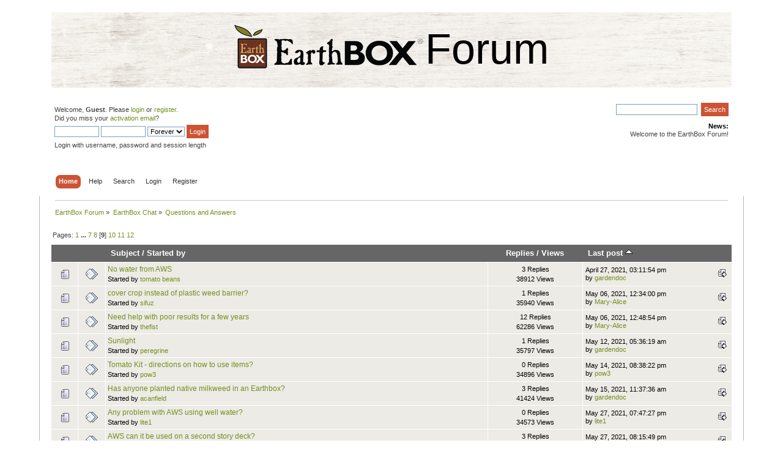

--- FILE ---
content_type: text/html; charset=ISO-8859-1
request_url: https://forum.earthbox.com/index.php?board=3.160;sort=last_post
body_size: 6360
content:
<!DOCTYPE html PUBLIC "-//W3C//DTD XHTML 1.0 Transitional//EN" "http://www.w3.org/TR/xhtml1/DTD/xhtml1-transitional.dtd">
<html xmlns="http://www.w3.org/1999/xhtml">
<head>
	<link rel="stylesheet" type="text/css" href="https://forum.earthbox.com/Themes/default/css/index.css?fin20" />
	<link rel="stylesheet" type="text/css" href="https://forum.earthbox.com/Themes/default/css/webkit.css" />

	<script type="text/javascript" src="https://forum.earthbox.com/Themes/default/scripts/script.js?fin20"></script>
	<script type="text/javascript" src="https://forum.earthbox.com/Themes/default/scripts/theme.js?fin20"></script>
	<script type="text/javascript"><!-- // --><![CDATA[
		var smf_theme_url = "https://forum.earthbox.com/Themes/default";
		var smf_default_theme_url = "https://forum.earthbox.com/Themes/default";
		var smf_images_url = "https://forum.earthbox.com/Themes/default/images";
		var smf_scripturl = "https://forum.earthbox.com/index.php?PHPSESSID=4j5crf10etjfi5o6q6iimtpvn3&amp;";
		var smf_iso_case_folding = true;
		var smf_charset = "ISO-8859-1";
		var ajax_notification_text = "Loading...";
		var ajax_notification_cancel_text = "Cancel";
	// ]]></script>
	<meta http-equiv="Content-Type" content="text/html; charset=ISO-8859-1" />
	<meta name="description" content="Questions and Answers" />
	<title>Questions and Answers</title>
	<meta name="robots" content="noindex" />
	<link rel="canonical" href="https://forum.earthbox.com/index.php?board=3.160" />
	<link rel="help" href="https://forum.earthbox.com/index.php?PHPSESSID=4j5crf10etjfi5o6q6iimtpvn3&amp;action=help" />
	<link rel="search" href="https://forum.earthbox.com/index.php?PHPSESSID=4j5crf10etjfi5o6q6iimtpvn3&amp;action=search" />
	<link rel="contents" href="https://forum.earthbox.com/index.php?PHPSESSID=4j5crf10etjfi5o6q6iimtpvn3&amp;" />
	<link rel="alternate" type="application/rss+xml" title="EarthBox Forum - RSS" href="https://forum.earthbox.com/index.php?PHPSESSID=4j5crf10etjfi5o6q6iimtpvn3&amp;type=rss;action=.xml" />
	<link rel="index" href="https://forum.earthbox.com/index.php?PHPSESSID=4j5crf10etjfi5o6q6iimtpvn3&amp;board=3.0" />
	<script type="text/javascript">
		function smfAutoTask()
		{
			var tempImage = new Image();
			tempImage.src = "https://forum.earthbox.com/index.php?PHPSESSID=4j5crf10etjfi5o6q6iimtpvn3&amp;scheduled=mailq;ts=1763345848";
		}
		window.setTimeout("smfAutoTask();", 1);
	</script>
</head>
<body>
<div id="wrapper" class="earthbox" style="width: 90%">
	<div id="header"><div class="frame">
		<div id="top_section">
		<img src="Themes/default/images/theme/earthboxLogo.png" />
			<h1 class="forumtitle">
				Forum
				<a href="https://forum.earthbox.com/index.php?PHPSESSID=4j5crf10etjfi5o6q6iimtpvn3&amp;" style="display:none !important;">EarthBox Forum</a>
			</h1>
			<img id="upshrink" src="https://forum.earthbox.com/Themes/default/images/upshrink.png" alt="*" title="Shrink or expand the header." style="display: none;" />
			<img id="smflogo" src="https://forum.earthbox.com/Themes/default/images/smflogo.png" alt="Simple Machines Forum" title="Simple Machines Forum" />
		</div>
		<div id="upper_section" class="middletext">
			<div class="user">
				<script type="text/javascript" src="https://forum.earthbox.com/Themes/default/scripts/sha1.js"></script>
				<form id="guest_form" action="https://forum.earthbox.com/index.php?PHPSESSID=4j5crf10etjfi5o6q6iimtpvn3&amp;action=login2" method="post" accept-charset="ISO-8859-1"  onsubmit="hashLoginPassword(this, 'd1f091e4936feea58827988ffdd4109c');">
					<div class="info">Welcome, <strong>Guest</strong>. Please <a href="https://forum.earthbox.com/index.php?PHPSESSID=4j5crf10etjfi5o6q6iimtpvn3&amp;action=login">login</a> or <a href="https://forum.earthbox.com/index.php?PHPSESSID=4j5crf10etjfi5o6q6iimtpvn3&amp;action=register">register</a>.<br />Did you miss your <a href="https://forum.earthbox.com/index.php?PHPSESSID=4j5crf10etjfi5o6q6iimtpvn3&amp;action=activate">activation email</a>?</div>
					<input type="text" name="user" size="10" class="input_text" />
					<input type="password" name="passwrd" size="10" class="input_password" />
					<select name="cookielength">
						<option value="60">1 Hour</option>
						<option value="1440">1 Day</option>
						<option value="10080">1 Week</option>
						<option value="43200">1 Month</option>
						<option value="-1" selected="selected">Forever</option>
					</select>
					<input type="submit" value="Login" class="button_submit" /><br />
					<div class="info">Login with username, password and session length</div>
					<input type="hidden" name="hash_passwrd" value="" /><input type="hidden" name="decfa0be8a" value="d1f091e4936feea58827988ffdd4109c" />
				</form>
			</div>
			<div class="news normaltext">
				<form id="search_form" action="https://forum.earthbox.com/index.php?PHPSESSID=4j5crf10etjfi5o6q6iimtpvn3&amp;action=search2" method="post" accept-charset="ISO-8859-1">
					<input type="text" name="search" value="" class="input_text" />&nbsp;
					<input type="submit" name="submit" value="Search" class="button_submit" />
					<input type="hidden" name="advanced" value="0" />
					<input type="hidden" name="brd[3]" value="3" /></form>
				<h2>News: </h2>
				<p>Welcome to the EarthBox Forum!</p>
			</div>
		</div>
		<br class="clear" />
		<script type="text/javascript"><!-- // --><![CDATA[
			var oMainHeaderToggle = new smc_Toggle({
				bToggleEnabled: true,
				bCurrentlyCollapsed: false,
				aSwappableContainers: [
					'upper_section'
				],
				aSwapImages: [
					{
						sId: 'upshrink',
						srcExpanded: smf_images_url + '/upshrink.png',
						altExpanded: 'Shrink or expand the header.',
						srcCollapsed: smf_images_url + '/upshrink2.png',
						altCollapsed: 'Shrink or expand the header.'
					}
				],
				oThemeOptions: {
					bUseThemeSettings: false,
					sOptionName: 'collapse_header',
					sSessionVar: 'decfa0be8a',
					sSessionId: 'd1f091e4936feea58827988ffdd4109c'
				},
				oCookieOptions: {
					bUseCookie: true,
					sCookieName: 'upshrink'
				}
			});
		// ]]></script>
		<div id="main_menu">
			<ul class="dropmenu" id="menu_nav">
				<li id="button_home">
					<a class="active firstlevel" href="https://forum.earthbox.com/index.php?PHPSESSID=4j5crf10etjfi5o6q6iimtpvn3&amp;">
						<span class="last firstlevel">Home</span>
					</a>
				</li>
				<li id="button_help">
					<a class="firstlevel" href="https://forum.earthbox.com/index.php?PHPSESSID=4j5crf10etjfi5o6q6iimtpvn3&amp;action=help">
						<span class="firstlevel">Help</span>
					</a>
				</li>
				<li id="button_search">
					<a class="firstlevel" href="https://forum.earthbox.com/index.php?PHPSESSID=4j5crf10etjfi5o6q6iimtpvn3&amp;action=search">
						<span class="firstlevel">Search</span>
					</a>
				</li>
				<li id="button_login">
					<a class="firstlevel" href="https://forum.earthbox.com/index.php?PHPSESSID=4j5crf10etjfi5o6q6iimtpvn3&amp;action=login">
						<span class="firstlevel">Login</span>
					</a>
				</li>
				<li id="button_register">
					<a class="firstlevel" href="https://forum.earthbox.com/index.php?PHPSESSID=4j5crf10etjfi5o6q6iimtpvn3&amp;action=register">
						<span class="last firstlevel">Register</span>
					</a>
				</li>
			</ul>
		</div>
		<br class="clear" />
	</div></div>
	<div id="content_section"><div class="frame">
		<div id="main_content_section">
	<div class="navigate_section">
		<ul>
			<li>
				<a href="https://forum.earthbox.com/index.php?PHPSESSID=4j5crf10etjfi5o6q6iimtpvn3&amp;"><span>EarthBox Forum</span></a> &#187;
			</li>
			<li>
				<a href="https://forum.earthbox.com/index.php?PHPSESSID=4j5crf10etjfi5o6q6iimtpvn3&amp;#c1"><span>EarthBox Chat</span></a> &#187;
			</li>
			<li class="last">
				<a href="https://forum.earthbox.com/index.php?PHPSESSID=4j5crf10etjfi5o6q6iimtpvn3&amp;board=3.0"><span>Questions and Answers</span></a>
			</li>
		</ul>
	</div>
	<a id="top"></a>
	<div class="pagesection">
		<div class="pagelinks floatleft">Pages: <a class="navPages" href="https://forum.earthbox.com/index.php?PHPSESSID=4j5crf10etjfi5o6q6iimtpvn3&amp;board=3.0;sort=last_post">1</a> <span style="font-weight: bold;" onclick="expandPages(this, 'https://forum.earthbox.com/index.php'+'?board=3.%1$d;sort=last_post', 20, 120, 20);" onmouseover="this.style.cursor = 'pointer';"> ... </span><a class="navPages" href="https://forum.earthbox.com/index.php?PHPSESSID=4j5crf10etjfi5o6q6iimtpvn3&amp;board=3.120;sort=last_post">7</a> <a class="navPages" href="https://forum.earthbox.com/index.php?PHPSESSID=4j5crf10etjfi5o6q6iimtpvn3&amp;board=3.140;sort=last_post">8</a> [<strong>9</strong>] <a class="navPages" href="https://forum.earthbox.com/index.php?PHPSESSID=4j5crf10etjfi5o6q6iimtpvn3&amp;board=3.180;sort=last_post">10</a> <a class="navPages" href="https://forum.earthbox.com/index.php?PHPSESSID=4j5crf10etjfi5o6q6iimtpvn3&amp;board=3.200;sort=last_post">11</a> <a class="navPages" href="https://forum.earthbox.com/index.php?PHPSESSID=4j5crf10etjfi5o6q6iimtpvn3&amp;board=3.220;sort=last_post">12</a> </div>
		
	</div>
	<div class="tborder topic_table" id="messageindex">
		<table class="table_grid" cellspacing="0">
			<thead>
				<tr class="catbg">
					<th scope="col" class="first_th" width="8%" colspan="2">&nbsp;</th>
					<th scope="col" class="lefttext"><a href="https://forum.earthbox.com/index.php?PHPSESSID=4j5crf10etjfi5o6q6iimtpvn3&amp;board=3.160;sort=subject">Subject</a> / <a href="https://forum.earthbox.com/index.php?PHPSESSID=4j5crf10etjfi5o6q6iimtpvn3&amp;board=3.160;sort=starter">Started by</a></th>
					<th scope="col" width="14%"><a href="https://forum.earthbox.com/index.php?PHPSESSID=4j5crf10etjfi5o6q6iimtpvn3&amp;board=3.160;sort=replies">Replies</a> / <a href="https://forum.earthbox.com/index.php?PHPSESSID=4j5crf10etjfi5o6q6iimtpvn3&amp;board=3.160;sort=views">Views</a></th>
					<th scope="col" class="lefttext last_th" width="22%"><a href="https://forum.earthbox.com/index.php?PHPSESSID=4j5crf10etjfi5o6q6iimtpvn3&amp;board=3.160;sort=last_post;desc">Last post <img src="https://forum.earthbox.com/Themes/default/images/sort_up.gif" alt="" /></a></th>
				</tr>
			</thead>
			<tbody>
				<tr>
					<td class="icon1 windowbg">
						<img src="https://forum.earthbox.com/Themes/default/images/topic/normal_post.gif" alt="" />
					</td>
					<td class="icon2 windowbg">
						<img src="https://forum.earthbox.com/Themes/default/images/post/xx.gif" alt="" />
					</td>
					<td class="subject windowbg2">
						<div >
							<span id="msg_6379"><a href="https://forum.earthbox.com/index.php?PHPSESSID=4j5crf10etjfi5o6q6iimtpvn3&amp;topic=3866.0">No water from AWS</a></span>
							<p>Started by <a href="https://forum.earthbox.com/index.php?PHPSESSID=4j5crf10etjfi5o6q6iimtpvn3&amp;action=profile;u=119215" title="View the profile of tomato beans">tomato beans</a>
								<small id="pages6379"></small>
							</p>
						</div>
					</td>
					<td class="stats windowbg">
						3 Replies
						<br />
						38912 Views
					</td>
					<td class="lastpost windowbg2">
						<a href="https://forum.earthbox.com/index.php?PHPSESSID=4j5crf10etjfi5o6q6iimtpvn3&amp;topic=3866.0#msg6382"><img src="https://forum.earthbox.com/Themes/default/images/icons/last_post.gif" alt="Last post" title="Last post" /></a>
						April 27, 2021, 03:11:54 pm<br />
						by <a href="https://forum.earthbox.com/index.php?PHPSESSID=4j5crf10etjfi5o6q6iimtpvn3&amp;action=profile;u=186">gardendoc</a>
					</td>
				</tr>
				<tr>
					<td class="icon1 windowbg">
						<img src="https://forum.earthbox.com/Themes/default/images/topic/normal_post.gif" alt="" />
					</td>
					<td class="icon2 windowbg">
						<img src="https://forum.earthbox.com/Themes/default/images/post/xx.gif" alt="" />
					</td>
					<td class="subject windowbg2">
						<div >
							<span id="msg_6292"><a href="https://forum.earthbox.com/index.php?PHPSESSID=4j5crf10etjfi5o6q6iimtpvn3&amp;topic=3807.0">cover crop instead of plastic weed barrier?</a></span>
							<p>Started by <a href="https://forum.earthbox.com/index.php?PHPSESSID=4j5crf10etjfi5o6q6iimtpvn3&amp;action=profile;u=118901" title="View the profile of sifuz">sifuz</a>
								<small id="pages6292"></small>
							</p>
						</div>
					</td>
					<td class="stats windowbg">
						1 Replies
						<br />
						35940 Views
					</td>
					<td class="lastpost windowbg2">
						<a href="https://forum.earthbox.com/index.php?PHPSESSID=4j5crf10etjfi5o6q6iimtpvn3&amp;topic=3807.0#msg6410"><img src="https://forum.earthbox.com/Themes/default/images/icons/last_post.gif" alt="Last post" title="Last post" /></a>
						May 06, 2021, 12:34:00 pm<br />
						by <a href="https://forum.earthbox.com/index.php?PHPSESSID=4j5crf10etjfi5o6q6iimtpvn3&amp;action=profile;u=119304">Mary-Alice</a>
					</td>
				</tr>
				<tr>
					<td class="icon1 windowbg">
						<img src="https://forum.earthbox.com/Themes/default/images/topic/normal_post.gif" alt="" />
					</td>
					<td class="icon2 windowbg">
						<img src="https://forum.earthbox.com/Themes/default/images/post/xx.gif" alt="" />
					</td>
					<td class="subject windowbg2">
						<div >
							<span id="msg_6320"><a href="https://forum.earthbox.com/index.php?PHPSESSID=4j5crf10etjfi5o6q6iimtpvn3&amp;topic=3832.0">Need help with poor results for a few years</a></span>
							<p>Started by <a href="https://forum.earthbox.com/index.php?PHPSESSID=4j5crf10etjfi5o6q6iimtpvn3&amp;action=profile;u=18386" title="View the profile of thefist">thefist</a>
								<small id="pages6320"></small>
							</p>
						</div>
					</td>
					<td class="stats windowbg">
						12 Replies
						<br />
						62286 Views
					</td>
					<td class="lastpost windowbg2">
						<a href="https://forum.earthbox.com/index.php?PHPSESSID=4j5crf10etjfi5o6q6iimtpvn3&amp;topic=3832.0#msg6411"><img src="https://forum.earthbox.com/Themes/default/images/icons/last_post.gif" alt="Last post" title="Last post" /></a>
						May 06, 2021, 12:48:54 pm<br />
						by <a href="https://forum.earthbox.com/index.php?PHPSESSID=4j5crf10etjfi5o6q6iimtpvn3&amp;action=profile;u=119304">Mary-Alice</a>
					</td>
				</tr>
				<tr>
					<td class="icon1 windowbg">
						<img src="https://forum.earthbox.com/Themes/default/images/topic/normal_post.gif" alt="" />
					</td>
					<td class="icon2 windowbg">
						<img src="https://forum.earthbox.com/Themes/default/images/post/xx.gif" alt="" />
					</td>
					<td class="subject windowbg2">
						<div >
							<span id="msg_6416"><a href="https://forum.earthbox.com/index.php?PHPSESSID=4j5crf10etjfi5o6q6iimtpvn3&amp;topic=3893.0">Sunlight</a></span>
							<p>Started by <a href="https://forum.earthbox.com/index.php?PHPSESSID=4j5crf10etjfi5o6q6iimtpvn3&amp;action=profile;u=119365" title="View the profile of peregrine">peregrine</a>
								<small id="pages6416"></small>
							</p>
						</div>
					</td>
					<td class="stats windowbg">
						1 Replies
						<br />
						35797 Views
					</td>
					<td class="lastpost windowbg2">
						<a href="https://forum.earthbox.com/index.php?PHPSESSID=4j5crf10etjfi5o6q6iimtpvn3&amp;topic=3893.0#msg6419"><img src="https://forum.earthbox.com/Themes/default/images/icons/last_post.gif" alt="Last post" title="Last post" /></a>
						May 12, 2021, 05:36:19 am<br />
						by <a href="https://forum.earthbox.com/index.php?PHPSESSID=4j5crf10etjfi5o6q6iimtpvn3&amp;action=profile;u=186">gardendoc</a>
					</td>
				</tr>
				<tr>
					<td class="icon1 windowbg">
						<img src="https://forum.earthbox.com/Themes/default/images/topic/normal_post.gif" alt="" />
					</td>
					<td class="icon2 windowbg">
						<img src="https://forum.earthbox.com/Themes/default/images/post/xx.gif" alt="" />
					</td>
					<td class="subject windowbg2">
						<div >
							<span id="msg_6430"><a href="https://forum.earthbox.com/index.php?PHPSESSID=4j5crf10etjfi5o6q6iimtpvn3&amp;topic=3902.0">Tomato Kit - directions on how to use items?</a></span>
							<p>Started by <a href="https://forum.earthbox.com/index.php?PHPSESSID=4j5crf10etjfi5o6q6iimtpvn3&amp;action=profile;u=119432" title="View the profile of pow3">pow3</a>
								<small id="pages6430"></small>
							</p>
						</div>
					</td>
					<td class="stats windowbg">
						0 Replies
						<br />
						34896 Views
					</td>
					<td class="lastpost windowbg2">
						<a href="https://forum.earthbox.com/index.php?PHPSESSID=4j5crf10etjfi5o6q6iimtpvn3&amp;topic=3902.0#msg6430"><img src="https://forum.earthbox.com/Themes/default/images/icons/last_post.gif" alt="Last post" title="Last post" /></a>
						May 14, 2021, 08:38:22 pm<br />
						by <a href="https://forum.earthbox.com/index.php?PHPSESSID=4j5crf10etjfi5o6q6iimtpvn3&amp;action=profile;u=119432">pow3</a>
					</td>
				</tr>
				<tr>
					<td class="icon1 windowbg">
						<img src="https://forum.earthbox.com/Themes/default/images/topic/normal_post.gif" alt="" />
					</td>
					<td class="icon2 windowbg">
						<img src="https://forum.earthbox.com/Themes/default/images/post/xx.gif" alt="" />
					</td>
					<td class="subject windowbg2">
						<div >
							<span id="msg_6329"><a href="https://forum.earthbox.com/index.php?PHPSESSID=4j5crf10etjfi5o6q6iimtpvn3&amp;topic=3839.0">Has anyone planted native milkweed in an Earthbox? </a></span>
							<p>Started by <a href="https://forum.earthbox.com/index.php?PHPSESSID=4j5crf10etjfi5o6q6iimtpvn3&amp;action=profile;u=32342" title="View the profile of acanfield">acanfield</a>
								<small id="pages6329"></small>
							</p>
						</div>
					</td>
					<td class="stats windowbg">
						3 Replies
						<br />
						41424 Views
					</td>
					<td class="lastpost windowbg2">
						<a href="https://forum.earthbox.com/index.php?PHPSESSID=4j5crf10etjfi5o6q6iimtpvn3&amp;topic=3839.0#msg6433"><img src="https://forum.earthbox.com/Themes/default/images/icons/last_post.gif" alt="Last post" title="Last post" /></a>
						May 15, 2021, 11:37:36 am<br />
						by <a href="https://forum.earthbox.com/index.php?PHPSESSID=4j5crf10etjfi5o6q6iimtpvn3&amp;action=profile;u=186">gardendoc</a>
					</td>
				</tr>
				<tr>
					<td class="icon1 windowbg">
						<img src="https://forum.earthbox.com/Themes/default/images/topic/normal_post.gif" alt="" />
					</td>
					<td class="icon2 windowbg">
						<img src="https://forum.earthbox.com/Themes/default/images/post/xx.gif" alt="" />
					</td>
					<td class="subject windowbg2">
						<div >
							<span id="msg_6455"><a href="https://forum.earthbox.com/index.php?PHPSESSID=4j5crf10etjfi5o6q6iimtpvn3&amp;topic=3920.0">Any problem with AWS using well water?</a></span>
							<p>Started by <a href="https://forum.earthbox.com/index.php?PHPSESSID=4j5crf10etjfi5o6q6iimtpvn3&amp;action=profile;u=112654" title="View the profile of lite1">lite1</a>
								<small id="pages6455"></small>
							</p>
						</div>
					</td>
					<td class="stats windowbg">
						0 Replies
						<br />
						34573 Views
					</td>
					<td class="lastpost windowbg2">
						<a href="https://forum.earthbox.com/index.php?PHPSESSID=4j5crf10etjfi5o6q6iimtpvn3&amp;topic=3920.0#msg6455"><img src="https://forum.earthbox.com/Themes/default/images/icons/last_post.gif" alt="Last post" title="Last post" /></a>
						May 27, 2021, 07:47:27 pm<br />
						by <a href="https://forum.earthbox.com/index.php?PHPSESSID=4j5crf10etjfi5o6q6iimtpvn3&amp;action=profile;u=112654">lite1</a>
					</td>
				</tr>
				<tr>
					<td class="icon1 windowbg">
						<img src="https://forum.earthbox.com/Themes/default/images/topic/normal_post.gif" alt="" />
					</td>
					<td class="icon2 windowbg">
						<img src="https://forum.earthbox.com/Themes/default/images/post/xx.gif" alt="" />
					</td>
					<td class="subject windowbg2">
						<div >
							<span id="msg_6374"><a href="https://forum.earthbox.com/index.php?PHPSESSID=4j5crf10etjfi5o6q6iimtpvn3&amp;topic=3863.0">AWS can it be used on a second story deck?</a></span>
							<p>Started by kellywdvm@hotmail.com
								<small id="pages6374"></small>
							</p>
						</div>
					</td>
					<td class="stats windowbg">
						3 Replies
						<br />
						40922 Views
					</td>
					<td class="lastpost windowbg2">
						<a href="https://forum.earthbox.com/index.php?PHPSESSID=4j5crf10etjfi5o6q6iimtpvn3&amp;topic=3863.0#msg6456"><img src="https://forum.earthbox.com/Themes/default/images/icons/last_post.gif" alt="Last post" title="Last post" /></a>
						May 27, 2021, 08:15:49 pm<br />
						by <a href="https://forum.earthbox.com/index.php?PHPSESSID=4j5crf10etjfi5o6q6iimtpvn3&amp;action=profile;u=112654">lite1</a>
					</td>
				</tr>
				<tr>
					<td class="icon1 windowbg">
						<img src="https://forum.earthbox.com/Themes/default/images/topic/normal_post.gif" alt="" />
					</td>
					<td class="icon2 windowbg">
						<img src="https://forum.earthbox.com/Themes/default/images/post/xx.gif" alt="" />
					</td>
					<td class="subject windowbg2">
						<div >
							<span id="msg_6463"><a href="https://forum.earthbox.com/index.php?PHPSESSID=4j5crf10etjfi5o6q6iimtpvn3&amp;topic=3926.0">Installed screen backward but planted tomatoes - what to do?</a></span>
							<p>Started by <a href="https://forum.earthbox.com/index.php?PHPSESSID=4j5crf10etjfi5o6q6iimtpvn3&amp;action=profile;u=119638" title="View the profile of KRS14321">KRS14321</a>
								<small id="pages6463"></small>
							</p>
						</div>
					</td>
					<td class="stats windowbg">
						2 Replies
						<br />
						39566 Views
					</td>
					<td class="lastpost windowbg2">
						<a href="https://forum.earthbox.com/index.php?PHPSESSID=4j5crf10etjfi5o6q6iimtpvn3&amp;topic=3926.0#msg6465"><img src="https://forum.earthbox.com/Themes/default/images/icons/last_post.gif" alt="Last post" title="Last post" /></a>
						June 03, 2021, 10:43:06 am<br />
						by <a href="https://forum.earthbox.com/index.php?PHPSESSID=4j5crf10etjfi5o6q6iimtpvn3&amp;action=profile;u=119638">KRS14321</a>
					</td>
				</tr>
				<tr>
					<td class="icon1 windowbg">
						<img src="https://forum.earthbox.com/Themes/default/images/topic/normal_post.gif" alt="" />
					</td>
					<td class="icon2 windowbg">
						<img src="https://forum.earthbox.com/Themes/default/images/post/xx.gif" alt="" />
					</td>
					<td class="subject windowbg2">
						<div >
							<span id="msg_6486"><a href="https://forum.earthbox.com/index.php?PHPSESSID=4j5crf10etjfi5o6q6iimtpvn3&amp;topic=3945.0">Is there organic calcium nitrate alternative?</a></span>
							<p>Started by <a href="https://forum.earthbox.com/index.php?PHPSESSID=4j5crf10etjfi5o6q6iimtpvn3&amp;action=profile;u=119690" title="View the profile of BettyGardener">BettyGardener</a>
								<small id="pages6486"></small>
							</p>
						</div>
					</td>
					<td class="stats windowbg">
						0 Replies
						<br />
						35355 Views
					</td>
					<td class="lastpost windowbg2">
						<a href="https://forum.earthbox.com/index.php?PHPSESSID=4j5crf10etjfi5o6q6iimtpvn3&amp;topic=3945.0#msg6486"><img src="https://forum.earthbox.com/Themes/default/images/icons/last_post.gif" alt="Last post" title="Last post" /></a>
						June 10, 2021, 04:30:28 pm<br />
						by <a href="https://forum.earthbox.com/index.php?PHPSESSID=4j5crf10etjfi5o6q6iimtpvn3&amp;action=profile;u=119690">BettyGardener</a>
					</td>
				</tr>
				<tr>
					<td class="icon1 windowbg">
						<img src="https://forum.earthbox.com/Themes/default/images/topic/normal_post.gif" alt="" />
					</td>
					<td class="icon2 windowbg">
						<img src="https://forum.earthbox.com/Themes/default/images/post/xx.gif" alt="" />
					</td>
					<td class="subject windowbg2">
						<div >
							<span id="msg_6500"><a href="https://forum.earthbox.com/index.php?PHPSESSID=4j5crf10etjfi5o6q6iimtpvn3&amp;topic=3956.0">AWS not level with hose connection...</a></span>
							<p>Started by <a href="https://forum.earthbox.com/index.php?PHPSESSID=4j5crf10etjfi5o6q6iimtpvn3&amp;action=profile;u=17695" title="View the profile of pressedflowerart">pressedflowerart</a>
								<small id="pages6500"></small>
							</p>
						</div>
					</td>
					<td class="stats windowbg">
						2 Replies
						<br />
						38865 Views
					</td>
					<td class="lastpost windowbg2">
						<a href="https://forum.earthbox.com/index.php?PHPSESSID=4j5crf10etjfi5o6q6iimtpvn3&amp;topic=3956.0#msg6513"><img src="https://forum.earthbox.com/Themes/default/images/icons/last_post.gif" alt="Last post" title="Last post" /></a>
						June 19, 2021, 09:23:08 am<br />
						by <a href="https://forum.earthbox.com/index.php?PHPSESSID=4j5crf10etjfi5o6q6iimtpvn3&amp;action=profile;u=17695">pressedflowerart</a>
					</td>
				</tr>
				<tr>
					<td class="icon1 windowbg">
						<img src="https://forum.earthbox.com/Themes/default/images/topic/normal_post.gif" alt="" />
					</td>
					<td class="icon2 windowbg">
						<img src="https://forum.earthbox.com/Themes/default/images/post/xx.gif" alt="" />
					</td>
					<td class="subject windowbg2">
						<div >
							<span id="msg_6540"><a href="https://forum.earthbox.com/index.php?PHPSESSID=4j5crf10etjfi5o6q6iimtpvn3&amp;topic=3991.0">Transplanting tomatoes?</a></span>
							<p>Started by <a href="https://forum.earthbox.com/index.php?PHPSESSID=4j5crf10etjfi5o6q6iimtpvn3&amp;action=profile;u=111656" title="View the profile of snorrie">snorrie</a>
								<small id="pages6540"></small>
							</p>
						</div>
					</td>
					<td class="stats windowbg">
						2 Replies
						<br />
						39040 Views
					</td>
					<td class="lastpost windowbg2">
						<a href="https://forum.earthbox.com/index.php?PHPSESSID=4j5crf10etjfi5o6q6iimtpvn3&amp;topic=3991.0#msg6691"><img src="https://forum.earthbox.com/Themes/default/images/icons/last_post.gif" alt="Last post" title="Last post" /></a>
						June 29, 2021, 01:33:19 pm<br />
						by <a href="https://forum.earthbox.com/index.php?PHPSESSID=4j5crf10etjfi5o6q6iimtpvn3&amp;action=profile;u=111656">snorrie</a>
					</td>
				</tr>
				<tr>
					<td class="icon1 windowbg">
						<img src="https://forum.earthbox.com/Themes/default/images/topic/normal_post.gif" alt="" />
					</td>
					<td class="icon2 windowbg">
						<img src="https://forum.earthbox.com/Themes/default/images/post/xx.gif" alt="" />
					</td>
					<td class="subject windowbg2">
						<div >
							<span id="msg_7565"><a href="https://forum.earthbox.com/index.php?PHPSESSID=4j5crf10etjfi5o6q6iimtpvn3&amp;topic=4976.0">Over crowded?</a></span>
							<p>Started by <a href="https://forum.earthbox.com/index.php?PHPSESSID=4j5crf10etjfi5o6q6iimtpvn3&amp;action=profile;u=2186" title="View the profile of LuvTomatoes">LuvTomatoes</a>
								<small id="pages7565"></small>
							</p>
						</div>
					</td>
					<td class="stats windowbg">
						1 Replies
						<br />
						37356 Views
					</td>
					<td class="lastpost windowbg2">
						<a href="https://forum.earthbox.com/index.php?PHPSESSID=4j5crf10etjfi5o6q6iimtpvn3&amp;topic=4976.0#msg7626"><img src="https://forum.earthbox.com/Themes/default/images/icons/last_post.gif" alt="Last post" title="Last post" /></a>
						July 12, 2021, 12:16:35 pm<br />
						by <a href="https://forum.earthbox.com/index.php?PHPSESSID=4j5crf10etjfi5o6q6iimtpvn3&amp;action=profile;u=186">gardendoc</a>
					</td>
				</tr>
				<tr>
					<td class="icon1 windowbg">
						<img src="https://forum.earthbox.com/Themes/default/images/topic/normal_post.gif" alt="" />
					</td>
					<td class="icon2 windowbg">
						<img src="https://forum.earthbox.com/Themes/default/images/post/question.gif" alt="" />
					</td>
					<td class="subject windowbg2">
						<div >
							<span id="msg_7629"><a href="https://forum.earthbox.com/index.php?PHPSESSID=4j5crf10etjfi5o6q6iimtpvn3&amp;topic=5039.0">Dealing with overly tall tomatoes: topping vs. flopping</a></span>
							<p>Started by <a href="https://forum.earthbox.com/index.php?PHPSESSID=4j5crf10etjfi5o6q6iimtpvn3&amp;action=profile;u=121783" title="View the profile of neilweinstock">neilweinstock</a>
								<small id="pages7629"></small>
							</p>
						</div>
					</td>
					<td class="stats windowbg">
						2 Replies
						<br />
						43332 Views
					</td>
					<td class="lastpost windowbg2">
						<a href="https://forum.earthbox.com/index.php?PHPSESSID=4j5crf10etjfi5o6q6iimtpvn3&amp;topic=5039.0#msg7671"><img src="https://forum.earthbox.com/Themes/default/images/icons/last_post.gif" alt="Last post" title="Last post" /></a>
						July 13, 2021, 09:38:47 pm<br />
						by <a href="https://forum.earthbox.com/index.php?PHPSESSID=4j5crf10etjfi5o6q6iimtpvn3&amp;action=profile;u=121783">neilweinstock</a>
					</td>
				</tr>
				<tr>
					<td class="icon1 windowbg">
						<img src="https://forum.earthbox.com/Themes/default/images/topic/normal_post.gif" alt="" />
					</td>
					<td class="icon2 windowbg">
						<img src="https://forum.earthbox.com/Themes/default/images/post/question.gif" alt="" />
					</td>
					<td class="subject windowbg2">
						<div >
							<span id="msg_7913"><a href="https://forum.earthbox.com/index.php?PHPSESSID=4j5crf10etjfi5o6q6iimtpvn3&amp;topic=5317.0">Basil Plants?</a></span>
							<p>Started by <a href="https://forum.earthbox.com/index.php?PHPSESSID=4j5crf10etjfi5o6q6iimtpvn3&amp;action=profile;u=122604" title="View the profile of CapeCali">CapeCali</a>
								<small id="pages7913"></small>
							</p>
						</div>
					</td>
					<td class="stats windowbg">
						2 Replies
						<br />
						41597 Views
					</td>
					<td class="lastpost windowbg2">
						<a href="https://forum.earthbox.com/index.php?PHPSESSID=4j5crf10etjfi5o6q6iimtpvn3&amp;topic=5317.0#msg7915"><img src="https://forum.earthbox.com/Themes/default/images/icons/last_post.gif" alt="Last post" title="Last post" /></a>
						July 26, 2021, 05:40:18 pm<br />
						by <a href="https://forum.earthbox.com/index.php?PHPSESSID=4j5crf10etjfi5o6q6iimtpvn3&amp;action=profile;u=122604">CapeCali</a>
					</td>
				</tr>
				<tr>
					<td class="icon1 windowbg">
						<img src="https://forum.earthbox.com/Themes/default/images/topic/normal_post.gif" alt="" />
					</td>
					<td class="icon2 windowbg">
						<img src="https://forum.earthbox.com/Themes/default/images/post/xx.gif" alt="" />
					</td>
					<td class="subject windowbg2">
						<div >
							<span id="msg_7997"><a href="https://forum.earthbox.com/index.php?PHPSESSID=4j5crf10etjfi5o6q6iimtpvn3&amp;topic=5394.0">Early Girl tomatoes are turning out mealy.</a></span>
							<p>Started by <a href="https://forum.earthbox.com/index.php?PHPSESSID=4j5crf10etjfi5o6q6iimtpvn3&amp;action=profile;u=123244" title="View the profile of Charli">Charli</a>
								<small id="pages7997"></small>
							</p>
						</div>
					</td>
					<td class="stats windowbg">
						3 Replies
						<br />
						44133 Views
					</td>
					<td class="lastpost windowbg2">
						<a href="https://forum.earthbox.com/index.php?PHPSESSID=4j5crf10etjfi5o6q6iimtpvn3&amp;topic=5394.0#msg8001"><img src="https://forum.earthbox.com/Themes/default/images/icons/last_post.gif" alt="Last post" title="Last post" /></a>
						August 11, 2021, 11:41:08 am<br />
						by <a href="https://forum.earthbox.com/index.php?PHPSESSID=4j5crf10etjfi5o6q6iimtpvn3&amp;action=profile;u=186">gardendoc</a>
					</td>
				</tr>
				<tr>
					<td class="icon1 windowbg">
						<img src="https://forum.earthbox.com/Themes/default/images/topic/normal_post.gif" alt="" />
					</td>
					<td class="icon2 windowbg">
						<img src="https://forum.earthbox.com/Themes/default/images/post/clip.gif" alt="" />
					</td>
					<td class="subject windowbg2">
						<div >
							<span id="msg_7926"><a href="https://forum.earthbox.com/index.php?PHPSESSID=4j5crf10etjfi5o6q6iimtpvn3&amp;topic=5325.0">Yellowing leaves on Tomato Plants</a></span>
							<p>Started by <a href="https://forum.earthbox.com/index.php?PHPSESSID=4j5crf10etjfi5o6q6iimtpvn3&amp;action=profile;u=80471" title="View the profile of wolfstone636">wolfstone636</a>
								<small id="pages7926"></small>
							</p>
						</div>
					</td>
					<td class="stats windowbg">
						4 Replies
						<br />
						47610 Views
					</td>
					<td class="lastpost windowbg2">
						<a href="https://forum.earthbox.com/index.php?PHPSESSID=4j5crf10etjfi5o6q6iimtpvn3&amp;topic=5325.0#msg8010"><img src="https://forum.earthbox.com/Themes/default/images/icons/last_post.gif" alt="Last post" title="Last post" /></a>
						August 14, 2021, 03:28:24 pm<br />
						by <a href="https://forum.earthbox.com/index.php?PHPSESSID=4j5crf10etjfi5o6q6iimtpvn3&amp;action=profile;u=186">gardendoc</a>
					</td>
				</tr>
				<tr>
					<td class="icon1 windowbg">
						<img src="https://forum.earthbox.com/Themes/default/images/topic/normal_post.gif" alt="" />
					</td>
					<td class="icon2 windowbg">
						<img src="https://forum.earthbox.com/Themes/default/images/post/xx.gif" alt="" />
					</td>
					<td class="subject windowbg2">
						<div >
							<span id="msg_8034"><a href="https://forum.earthbox.com/index.php?PHPSESSID=4j5crf10etjfi5o6q6iimtpvn3&amp;topic=5416.0">Recommended Growing Mix</a></span>
							<p>Started by <a href="https://forum.earthbox.com/index.php?PHPSESSID=4j5crf10etjfi5o6q6iimtpvn3&amp;action=profile;u=123342" title="View the profile of quimby">quimby</a>
								<small id="pages8034"></small>
							</p>
						</div>
					</td>
					<td class="stats windowbg">
						1 Replies
						<br />
						40564 Views
					</td>
					<td class="lastpost windowbg2">
						<a href="https://forum.earthbox.com/index.php?PHPSESSID=4j5crf10etjfi5o6q6iimtpvn3&amp;topic=5416.0#msg8061"><img src="https://forum.earthbox.com/Themes/default/images/icons/last_post.gif" alt="Last post" title="Last post" /></a>
						August 23, 2021, 06:21:51 am<br />
						by <a href="https://forum.earthbox.com/index.php?PHPSESSID=4j5crf10etjfi5o6q6iimtpvn3&amp;action=profile;u=186">gardendoc</a>
					</td>
				</tr>
				<tr>
					<td class="icon1 windowbg">
						<img src="https://forum.earthbox.com/Themes/default/images/topic/normal_post.gif" alt="" />
					</td>
					<td class="icon2 windowbg">
						<img src="https://forum.earthbox.com/Themes/default/images/post/xx.gif" alt="" />
					</td>
					<td class="subject windowbg2">
						<div >
							<span id="msg_8067"><a href="https://forum.earthbox.com/index.php?PHPSESSID=4j5crf10etjfi5o6q6iimtpvn3&amp;topic=5447.0">I am about ready to give up!!</a></span>
							<p>Started by <a href="https://forum.earthbox.com/index.php?PHPSESSID=4j5crf10etjfi5o6q6iimtpvn3&amp;action=profile;u=113384" title="View the profile of Gswoody">Gswoody</a>
								<small id="pages8067"></small>
							</p>
						</div>
					</td>
					<td class="stats windowbg">
						1 Replies
						<br />
						40745 Views
					</td>
					<td class="lastpost windowbg2">
						<a href="https://forum.earthbox.com/index.php?PHPSESSID=4j5crf10etjfi5o6q6iimtpvn3&amp;topic=5447.0#msg8082"><img src="https://forum.earthbox.com/Themes/default/images/icons/last_post.gif" alt="Last post" title="Last post" /></a>
						August 24, 2021, 09:55:19 am<br />
						by <a href="https://forum.earthbox.com/index.php?PHPSESSID=4j5crf10etjfi5o6q6iimtpvn3&amp;action=profile;u=186">gardendoc</a>
					</td>
				</tr>
				<tr>
					<td class="icon1 windowbg">
						<img src="https://forum.earthbox.com/Themes/default/images/topic/normal_post.gif" alt="" />
					</td>
					<td class="icon2 windowbg">
						<img src="https://forum.earthbox.com/Themes/default/images/post/xx.gif" alt="" />
					</td>
					<td class="subject windowbg2">
						<div >
							<span id="msg_8091"><a href="https://forum.earthbox.com/index.php?PHPSESSID=4j5crf10etjfi5o6q6iimtpvn3&amp;topic=5469.0">Basil yellow leaves</a></span>
							<p>Started by <a href="https://forum.earthbox.com/index.php?PHPSESSID=4j5crf10etjfi5o6q6iimtpvn3&amp;action=profile;u=123410" title="View the profile of tommyato">tommyato</a>
								<small id="pages8091"></small>
							</p>
						</div>
					</td>
					<td class="stats windowbg">
						0 Replies
						<br />
						39099 Views
					</td>
					<td class="lastpost windowbg2">
						<a href="https://forum.earthbox.com/index.php?PHPSESSID=4j5crf10etjfi5o6q6iimtpvn3&amp;topic=5469.0#msg8091"><img src="https://forum.earthbox.com/Themes/default/images/icons/last_post.gif" alt="Last post" title="Last post" /></a>
						August 26, 2021, 06:37:14 am<br />
						by <a href="https://forum.earthbox.com/index.php?PHPSESSID=4j5crf10etjfi5o6q6iimtpvn3&amp;action=profile;u=123410">tommyato</a>
					</td>
				</tr>
			</tbody>
		</table>
	</div>
	<a id="bot"></a>
	<div class="pagesection">
		
		<div class="pagelinks">Pages: <a class="navPages" href="https://forum.earthbox.com/index.php?PHPSESSID=4j5crf10etjfi5o6q6iimtpvn3&amp;board=3.0;sort=last_post">1</a> <span style="font-weight: bold;" onclick="expandPages(this, 'https://forum.earthbox.com/index.php'+'?board=3.%1$d;sort=last_post', 20, 120, 20);" onmouseover="this.style.cursor = 'pointer';"> ... </span><a class="navPages" href="https://forum.earthbox.com/index.php?PHPSESSID=4j5crf10etjfi5o6q6iimtpvn3&amp;board=3.120;sort=last_post">7</a> <a class="navPages" href="https://forum.earthbox.com/index.php?PHPSESSID=4j5crf10etjfi5o6q6iimtpvn3&amp;board=3.140;sort=last_post">8</a> [<strong>9</strong>] <a class="navPages" href="https://forum.earthbox.com/index.php?PHPSESSID=4j5crf10etjfi5o6q6iimtpvn3&amp;board=3.180;sort=last_post">10</a> <a class="navPages" href="https://forum.earthbox.com/index.php?PHPSESSID=4j5crf10etjfi5o6q6iimtpvn3&amp;board=3.200;sort=last_post">11</a> <a class="navPages" href="https://forum.earthbox.com/index.php?PHPSESSID=4j5crf10etjfi5o6q6iimtpvn3&amp;board=3.220;sort=last_post">12</a> </div>
	</div>
	<div class="navigate_section">
		<ul>
			<li>
				<a href="https://forum.earthbox.com/index.php?PHPSESSID=4j5crf10etjfi5o6q6iimtpvn3&amp;"><span>EarthBox Forum</span></a> &#187;
			</li>
			<li>
				<a href="https://forum.earthbox.com/index.php?PHPSESSID=4j5crf10etjfi5o6q6iimtpvn3&amp;#c1"><span>EarthBox Chat</span></a> &#187;
			</li>
			<li class="last">
				<a href="https://forum.earthbox.com/index.php?PHPSESSID=4j5crf10etjfi5o6q6iimtpvn3&amp;board=3.0"><span>Questions and Answers</span></a>
			</li>
		</ul>
	</div>
	<div class="tborder" id="topic_icons">
		<div class="description">
			<p class="floatright" id="message_index_jump_to">&nbsp;</p>
			<p class="floatleft smalltext">
				<img src="https://forum.earthbox.com/Themes/default/images/topic/normal_post.gif" alt="" align="middle" /> Normal Topic<br />
				<img src="https://forum.earthbox.com/Themes/default/images/topic/hot_post.gif" alt="" align="middle" /> Hot Topic (More than 15 replies)<br />
				<img src="https://forum.earthbox.com/Themes/default/images/topic/veryhot_post.gif" alt="" align="middle" /> Very Hot Topic (More than 25 replies)
			</p>
			<p class="smalltext">
				<img src="https://forum.earthbox.com/Themes/default/images/icons/quick_lock.gif" alt="" align="middle" /> Locked Topic<br />
				<img src="https://forum.earthbox.com/Themes/default/images/icons/quick_sticky.gif" alt="" align="middle" /> Sticky Topic<br />
				<img src="https://forum.earthbox.com/Themes/default/images/topic/normal_poll.gif" alt="" align="middle" /> Poll
			</p>
			<script type="text/javascript"><!-- // --><![CDATA[
				if (typeof(window.XMLHttpRequest) != "undefined")
					aJumpTo[aJumpTo.length] = new JumpTo({
						sContainerId: "message_index_jump_to",
						sJumpToTemplate: "<label class=\"smalltext\" for=\"%select_id%\">Jump to:<" + "/label> %dropdown_list%",
						iCurBoardId: 3,
						iCurBoardChildLevel: 0,
						sCurBoardName: "Questions and Answers",
						sBoardChildLevelIndicator: "==",
						sBoardPrefix: "=> ",
						sCatSeparator: "-----------------------------",
						sCatPrefix: "",
						sGoButtonLabel: "Go!"
					});
			// ]]></script>
			<br class="clear" />
		</div>
	</div>
<script type="text/javascript" src="https://forum.earthbox.com/Themes/default/scripts/topic.js"></script>
<script type="text/javascript"><!-- // --><![CDATA[

	// Hide certain bits during topic edit.
	hide_prefixes.push("lockicon", "stickyicon", "pages", "newicon");

	// Use it to detect when we've stopped editing.
	document.onclick = modify_topic_click;

	var mouse_on_div;
	function modify_topic_click()
	{
		if (in_edit_mode == 1 && mouse_on_div == 0)
			modify_topic_save("d1f091e4936feea58827988ffdd4109c", "decfa0be8a");
	}

	function modify_topic_keypress(oEvent)
	{
		if (typeof(oEvent.keyCode) != "undefined" && oEvent.keyCode == 13)
		{
			modify_topic_save("d1f091e4936feea58827988ffdd4109c", "decfa0be8a");
			if (typeof(oEvent.preventDefault) == "undefined")
				oEvent.returnValue = false;
			else
				oEvent.preventDefault();
		}
	}

	// For templating, shown when an inline edit is made.
	function modify_topic_show_edit(subject)
	{
		// Just template the subject.
		setInnerHTML(cur_subject_div, '<input type="text" name="subject" value="' + subject + '" size="60" style="width: 95%;" maxlength="80" onkeypress="modify_topic_keypress(event)" class="input_text" /><input type="hidden" name="topic" value="' + cur_topic_id + '" /><input type="hidden" name="msg" value="' + cur_msg_id.substr(4) + '" />');
	}

	// And the reverse for hiding it.
	function modify_topic_hide_edit(subject)
	{
		// Re-template the subject!
		setInnerHTML(cur_subject_div, '<a href="https://forum.earthbox.com/index.php?PHPSESSID=4j5crf10etjfi5o6q6iimtpvn3&amp;topic=' + cur_topic_id + '.0">' + subject + '<' +'/a>');
	}

// ]]></script>
		</div>
	</div></div>
	<div id="footer_section"><div class="frame">
		<a href="https://earthbox.com/" target="_blank" class="btn">SHOP EARTHBOX ></a>
		<ul class="reset">
			<li class="copyright">
			<span class="smalltext" style="display: inline; visibility: visible; font-family: Verdana, Arial, sans-serif;"><a href="https://forum.earthbox.com/index.php?PHPSESSID=4j5crf10etjfi5o6q6iimtpvn3&amp;action=credits" title="Simple Machines Forum" target="_blank" class="new_win">SMF 2.0.17</a> |
 <a href="https://www.simplemachines.org/about/smf/license.php" title="License" target="_blank" class="new_win">SMF &copy; 2019</a>, <a href="https://www.simplemachines.org" title="Simple Machines" target="_blank" class="new_win">Simple Machines</a>
			</span></li>
			<li><a id="button_xhtml" href="http://validator.w3.org/check?uri=referer" target="_blank" class="new_win" title="Valid XHTML 1.0!"><span>XHTML</span></a></li>
			<li><a id="button_rss" href="https://forum.earthbox.com/index.php?PHPSESSID=4j5crf10etjfi5o6q6iimtpvn3&amp;action=.xml;type=rss" class="new_win"><span>RSS</span></a></li>
			<li class="last"><a id="button_wap2" href="https://forum.earthbox.com/index.php?PHPSESSID=4j5crf10etjfi5o6q6iimtpvn3&amp;wap2" class="new_win"><span>WAP2</span></a></li>
		</ul>
	</div></div>
</div>
	
<script>
(function(i,s,o,g,r,a,m){i['GoogleAnalyticsObject']=r;i[r]=i[r]||function(){
(i[r].q=i[r].q||[]).push(arguments)},i[r].l=1*new Date();a=s.createElement(o),
m=s.getElementsByTagName(o)[0];a.async=1;a.src=g;m.parentNode.insertBefore(a,m)
})(window,document,'script','https://www.google-analytics.com/analytics.js','ga');

ga('create', 'UA-50347717-2', 'auto');
ga('send', 'pageview');
</script>

	
</body></html>

--- FILE ---
content_type: text/plain
request_url: https://www.google-analytics.com/j/collect?v=1&_v=j102&a=1522739742&t=pageview&_s=1&dl=https%3A%2F%2Fforum.earthbox.com%2Findex.php%3Fboard%3D3.160%3Bsort%3Dlast_post&ul=en-us%40posix&dt=Questions%20and%20Answers&sr=1280x720&vp=1280x720&_u=IEBAAEABAAAAACAAI~&jid=1898880284&gjid=1467706872&cid=2126077791.1763345882&tid=UA-50347717-2&_gid=737957518.1763345882&_r=1&_slc=1&z=1954412482
body_size: -451
content:
2,cG-B3V5JLXF4V